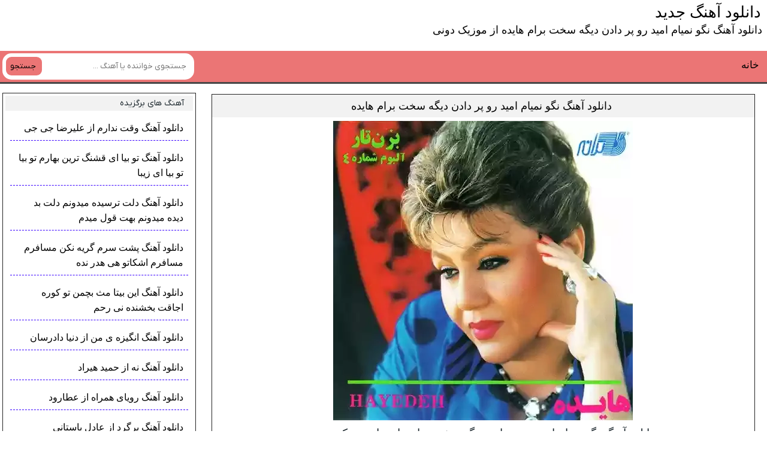

--- FILE ---
content_type: text/html; charset=UTF-8
request_url: https://music-doni.ir/33998/%D8%AF%D8%A7%D9%86%D9%84%D9%88%D8%AF-%D8%A2%D9%87%D9%86%DA%AF-%D9%86%DA%AF%D9%88-%D9%86%D9%85%DB%8C%D8%A7%D9%85-%D8%A7%D9%85%DB%8C%D8%AF-%D8%B1%D9%88-%D9%BE%D8%B1-%D8%AF%D8%A7%D8%AF%D9%86-%D8%AF%DB%8C/
body_size: 8000
content:
<!DOCTYPE html>
<html dir="rtl" lang="fa-IR">
<head>
<meta charset="UTF-8">
<meta name="viewport" content="width=device-width, initial-scale=1">
<title>دانلود آهنگ نگو نمیام امید رو پر دادن دیگه سخت برام هایده از موزیک دونی</title>
<meta name='robots' content='index, follow, max-image-preview:large, max-snippet:-1, max-video-preview:-1' />

	<!-- This site is optimized with the Yoast SEO plugin v26.6 - https://yoast.com/wordpress/plugins/seo/ -->
	<meta name="description" content="دانلود آهنگ نگو نمیام امید رو پر دادن دیگه سخت برام هایده با عالی ترین کیفیت از موزیک دونی آهنگ های ایرانی و خارجی Music Doni" />
	<link rel="canonical" href="https://music-doni.ir/33998/دانلود-آهنگ-نگو-نمیام-امید-رو-پر-دادن-دی/" />
	<meta property="og:locale" content="fa_IR" />
	<meta property="og:type" content="article" />
	<meta property="og:title" content="دانلود آهنگ نگو نمیام امید رو پر دادن دیگه سخت برام هایده از موزیک دونی" />
	<meta property="og:description" content="دانلود آهنگ نگو نمیام امید رو پر دادن دیگه سخت برام هایده با عالی ترین کیفیت از موزیک دونی آهنگ های ایرانی و خارجی Music Doni" />
	<meta property="og:url" content="https://music-doni.ir/33998/دانلود-آهنگ-نگو-نمیام-امید-رو-پر-دادن-دی/" />
	<meta property="og:site_name" content="دانلود آهنگ ایرانی و خارجی" />
	<meta property="article:published_time" content="2024-07-31T17:14:39+00:00" />
	<meta property="article:modified_time" content="2024-07-31T17:14:40+00:00" />
	<meta name="author" content="Gal1VeR" />
	<meta name="twitter:card" content="summary_large_image" />
	<meta name="twitter:label1" content="نوشته‌شده بدست" />
	<meta name="twitter:data1" content="Gal1VeR" />
	<meta name="twitter:label2" content="زمان تقریبی برای خواندن" />
	<meta name="twitter:data2" content="1 دقیقه" />
	<script type="application/ld+json" class="yoast-schema-graph">{"@context":"https://schema.org","@graph":[{"@type":"Article","@id":"https://music-doni.ir/33998/%d8%af%d8%a7%d9%86%d9%84%d9%88%d8%af-%d8%a2%d9%87%d9%86%da%af-%d9%86%da%af%d9%88-%d9%86%d9%85%db%8c%d8%a7%d9%85-%d8%a7%d9%85%db%8c%d8%af-%d8%b1%d9%88-%d9%be%d8%b1-%d8%af%d8%a7%d8%af%d9%86-%d8%af%db%8c/#article","isPartOf":{"@id":"https://music-doni.ir/33998/%d8%af%d8%a7%d9%86%d9%84%d9%88%d8%af-%d8%a2%d9%87%d9%86%da%af-%d9%86%da%af%d9%88-%d9%86%d9%85%db%8c%d8%a7%d9%85-%d8%a7%d9%85%db%8c%d8%af-%d8%b1%d9%88-%d9%be%d8%b1-%d8%af%d8%a7%d8%af%d9%86-%d8%af%db%8c/"},"author":{"name":"Gal1VeR","@id":"https://music-doni.ir/#/schema/person/c1b612a2563a435ad4cde3bd297b10d9"},"headline":"دانلود آهنگ نگو نمیام امید رو پر دادن دیگه سخت برام هایده","datePublished":"2024-07-31T17:14:39+00:00","dateModified":"2024-07-31T17:14:40+00:00","mainEntityOfPage":{"@id":"https://music-doni.ir/33998/%d8%af%d8%a7%d9%86%d9%84%d9%88%d8%af-%d8%a2%d9%87%d9%86%da%af-%d9%86%da%af%d9%88-%d9%86%d9%85%db%8c%d8%a7%d9%85-%d8%a7%d9%85%db%8c%d8%af-%d8%b1%d9%88-%d9%be%d8%b1-%d8%af%d8%a7%d8%af%d9%86-%d8%af%db%8c/"},"wordCount":5,"commentCount":0,"publisher":{"@id":"https://music-doni.ir/#/schema/person/c1b612a2563a435ad4cde3bd297b10d9"},"inLanguage":"fa-IR","potentialAction":[{"@type":"CommentAction","name":"Comment","target":["https://music-doni.ir/33998/%d8%af%d8%a7%d9%86%d9%84%d9%88%d8%af-%d8%a2%d9%87%d9%86%da%af-%d9%86%da%af%d9%88-%d9%86%d9%85%db%8c%d8%a7%d9%85-%d8%a7%d9%85%db%8c%d8%af-%d8%b1%d9%88-%d9%be%d8%b1-%d8%af%d8%a7%d8%af%d9%86-%d8%af%db%8c/#respond"]}]},{"@type":"WebPage","@id":"https://music-doni.ir/33998/%d8%af%d8%a7%d9%86%d9%84%d9%88%d8%af-%d8%a2%d9%87%d9%86%da%af-%d9%86%da%af%d9%88-%d9%86%d9%85%db%8c%d8%a7%d9%85-%d8%a7%d9%85%db%8c%d8%af-%d8%b1%d9%88-%d9%be%d8%b1-%d8%af%d8%a7%d8%af%d9%86-%d8%af%db%8c/","url":"https://music-doni.ir/33998/%d8%af%d8%a7%d9%86%d9%84%d9%88%d8%af-%d8%a2%d9%87%d9%86%da%af-%d9%86%da%af%d9%88-%d9%86%d9%85%db%8c%d8%a7%d9%85-%d8%a7%d9%85%db%8c%d8%af-%d8%b1%d9%88-%d9%be%d8%b1-%d8%af%d8%a7%d8%af%d9%86-%d8%af%db%8c/","name":"دانلود آهنگ نگو نمیام امید رو پر دادن دیگه سخت برام هایده از موزیک دونی","isPartOf":{"@id":"https://music-doni.ir/#website"},"datePublished":"2024-07-31T17:14:39+00:00","dateModified":"2024-07-31T17:14:40+00:00","description":"دانلود آهنگ نگو نمیام امید رو پر دادن دیگه سخت برام هایده با عالی ترین کیفیت از موزیک دونی آهنگ های ایرانی و خارجی Music Doni","breadcrumb":{"@id":"https://music-doni.ir/33998/%d8%af%d8%a7%d9%86%d9%84%d9%88%d8%af-%d8%a2%d9%87%d9%86%da%af-%d9%86%da%af%d9%88-%d9%86%d9%85%db%8c%d8%a7%d9%85-%d8%a7%d9%85%db%8c%d8%af-%d8%b1%d9%88-%d9%be%d8%b1-%d8%af%d8%a7%d8%af%d9%86-%d8%af%db%8c/#breadcrumb"},"inLanguage":"fa-IR","potentialAction":[{"@type":"ReadAction","target":["https://music-doni.ir/33998/%d8%af%d8%a7%d9%86%d9%84%d9%88%d8%af-%d8%a2%d9%87%d9%86%da%af-%d9%86%da%af%d9%88-%d9%86%d9%85%db%8c%d8%a7%d9%85-%d8%a7%d9%85%db%8c%d8%af-%d8%b1%d9%88-%d9%be%d8%b1-%d8%af%d8%a7%d8%af%d9%86-%d8%af%db%8c/"]}]},{"@type":"BreadcrumbList","@id":"https://music-doni.ir/33998/%d8%af%d8%a7%d9%86%d9%84%d9%88%d8%af-%d8%a2%d9%87%d9%86%da%af-%d9%86%da%af%d9%88-%d9%86%d9%85%db%8c%d8%a7%d9%85-%d8%a7%d9%85%db%8c%d8%af-%d8%b1%d9%88-%d9%be%d8%b1-%d8%af%d8%a7%d8%af%d9%86-%d8%af%db%8c/#breadcrumb","itemListElement":[{"@type":"ListItem","position":1,"name":"Home","item":"https://music-doni.ir/"},{"@type":"ListItem","position":2,"name":"دانلود آهنگ نگو نمیام امید رو پر دادن دیگه سخت برام هایده"}]},{"@type":"WebSite","@id":"https://music-doni.ir/#website","url":"https://music-doni.ir/","name":"دانلود آهنگ ایرانی و خارجی","description":"جدید ترین آهنگ های ایرانی و خارجی","publisher":{"@id":"https://music-doni.ir/#/schema/person/c1b612a2563a435ad4cde3bd297b10d9"},"potentialAction":[{"@type":"SearchAction","target":{"@type":"EntryPoint","urlTemplate":"https://music-doni.ir/?s={search_term_string}"},"query-input":{"@type":"PropertyValueSpecification","valueRequired":true,"valueName":"search_term_string"}}],"inLanguage":"fa-IR"},{"@type":["Person","Organization"],"@id":"https://music-doni.ir/#/schema/person/c1b612a2563a435ad4cde3bd297b10d9","name":"Gal1VeR","logo":{"@id":"https://music-doni.ir/#/schema/person/image/"},"url":"https://music-doni.ir/author/am1rabbas/"}]}</script>
	<!-- / Yoast SEO plugin. -->


<link rel="alternate" type="application/rss+xml" title="دانلود آهنگ ایرانی و خارجی &raquo; دانلود آهنگ نگو نمیام امید رو پر دادن دیگه سخت برام هایده خوراک دیدگاه‌ها" href="https://music-doni.ir/33998/%d8%af%d8%a7%d9%86%d9%84%d9%88%d8%af-%d8%a2%d9%87%d9%86%da%af-%d9%86%da%af%d9%88-%d9%86%d9%85%db%8c%d8%a7%d9%85-%d8%a7%d9%85%db%8c%d8%af-%d8%b1%d9%88-%d9%be%d8%b1-%d8%af%d8%a7%d8%af%d9%86-%d8%af%db%8c/feed/" />
<link rel="alternate" title="oEmbed (JSON)" type="application/json+oembed" href="https://music-doni.ir/wp-json/oembed/1.0/embed?url=https%3A%2F%2Fmusic-doni.ir%2F33998%2F%25d8%25af%25d8%25a7%25d9%2586%25d9%2584%25d9%2588%25d8%25af-%25d8%25a2%25d9%2587%25d9%2586%25da%25af-%25d9%2586%25da%25af%25d9%2588-%25d9%2586%25d9%2585%25db%258c%25d8%25a7%25d9%2585-%25d8%25a7%25d9%2585%25db%258c%25d8%25af-%25d8%25b1%25d9%2588-%25d9%25be%25d8%25b1-%25d8%25af%25d8%25a7%25d8%25af%25d9%2586-%25d8%25af%25db%258c%2F" />
<link rel="alternate" title="oEmbed (XML)" type="text/xml+oembed" href="https://music-doni.ir/wp-json/oembed/1.0/embed?url=https%3A%2F%2Fmusic-doni.ir%2F33998%2F%25d8%25af%25d8%25a7%25d9%2586%25d9%2584%25d9%2588%25d8%25af-%25d8%25a2%25d9%2587%25d9%2586%25da%25af-%25d9%2586%25da%25af%25d9%2588-%25d9%2586%25d9%2585%25db%258c%25d8%25a7%25d9%2585-%25d8%25a7%25d9%2585%25db%258c%25d8%25af-%25d8%25b1%25d9%2588-%25d9%25be%25d8%25b1-%25d8%25af%25d8%25a7%25d8%25af%25d9%2586-%25d8%25af%25db%258c%2F&#038;format=xml" />
<style id='wp-img-auto-sizes-contain-inline-css' type='text/css'>
img:is([sizes=auto i],[sizes^="auto," i]){contain-intrinsic-size:3000px 1500px}
/*# sourceURL=wp-img-auto-sizes-contain-inline-css */
</style>

<link rel='stylesheet' id='style-css' href='https://music-doni.ir/wp-content/themes/Musiceet1/style.css' type='text/css' media='all' />
<link rel="https://api.w.org/" href="https://music-doni.ir/wp-json/" /><link rel="alternate" title="JSON" type="application/json" href="https://music-doni.ir/wp-json/wp/v2/posts/33998" /><meta name="generator" content="WordPress 6.9" />
<link rel='shortlink' href='https://music-doni.ir/?p=33998' />
<link rel="icon" type="image/png" href=" https://music-doni.ir/wp-content/themes/Musiceet1/assets/favicon.png"><meta name="theme-color" content="#00b3df"><style>body{ /* رنگ بکگراند */--main--hue: #00b3df; /* رنگ اصلی ابی */--hover--hue: #e90f59; /* رنگ اصلی ابی */--note--hue:#dd3333; /* رنگ بگراند اطلاعیه */--notea--hue:#fff; /* رنگ لینک اطلاعیه */}@font-face{font-family:iranyekan;font-style:normal;font-weight:normal;src:url(https://music-doni.ir/wp-content/themes/Musiceet1/assets/fonts/iranyekan.woff) format("woff"),url(https://music-doni.ir/wp-content/themes/Musiceet1/assets/fonts/iranyekan.woff2) format("woff2");font-display:swap}body,input,button,textarea,h1,h2,h3,h4,h5,h6{font-family:iranyekan}body{background:var(--body--hue);font-size:14px;}input,button,textarea{14px}.width{max-width:1024px;}.the_content{text-align:center}</style>
<style id='wp-block-heading-inline-css' type='text/css'>
h1:where(.wp-block-heading).has-background,h2:where(.wp-block-heading).has-background,h3:where(.wp-block-heading).has-background,h4:where(.wp-block-heading).has-background,h5:where(.wp-block-heading).has-background,h6:where(.wp-block-heading).has-background{padding:1.25em 2.375em}h1.has-text-align-left[style*=writing-mode]:where([style*=vertical-lr]),h1.has-text-align-right[style*=writing-mode]:where([style*=vertical-rl]),h2.has-text-align-left[style*=writing-mode]:where([style*=vertical-lr]),h2.has-text-align-right[style*=writing-mode]:where([style*=vertical-rl]),h3.has-text-align-left[style*=writing-mode]:where([style*=vertical-lr]),h3.has-text-align-right[style*=writing-mode]:where([style*=vertical-rl]),h4.has-text-align-left[style*=writing-mode]:where([style*=vertical-lr]),h4.has-text-align-right[style*=writing-mode]:where([style*=vertical-rl]),h5.has-text-align-left[style*=writing-mode]:where([style*=vertical-lr]),h5.has-text-align-right[style*=writing-mode]:where([style*=vertical-rl]),h6.has-text-align-left[style*=writing-mode]:where([style*=vertical-lr]),h6.has-text-align-right[style*=writing-mode]:where([style*=vertical-rl]){rotate:180deg}
/*# sourceURL=https://music-doni.ir/wp-includes/blocks/heading/style.min.css */
</style>
<style id='wp-block-paragraph-inline-css' type='text/css'>
.is-small-text{font-size:.875em}.is-regular-text{font-size:1em}.is-large-text{font-size:2.25em}.is-larger-text{font-size:3em}.has-drop-cap:not(:focus):first-letter{float:right;font-size:8.4em;font-style:normal;font-weight:100;line-height:.68;margin:.05em 0 0 .1em;text-transform:uppercase}body.rtl .has-drop-cap:not(:focus):first-letter{float:none;margin-right:.1em}p.has-drop-cap.has-background{overflow:hidden}:root :where(p.has-background){padding:1.25em 2.375em}:where(p.has-text-color:not(.has-link-color)) a{color:inherit}p.has-text-align-left[style*="writing-mode:vertical-lr"],p.has-text-align-right[style*="writing-mode:vertical-rl"]{rotate:180deg}
/*# sourceURL=https://music-doni.ir/wp-includes/blocks/paragraph/style.min.css */
</style>
<style id='global-styles-inline-css' type='text/css'>
:root{--wp--preset--aspect-ratio--square: 1;--wp--preset--aspect-ratio--4-3: 4/3;--wp--preset--aspect-ratio--3-4: 3/4;--wp--preset--aspect-ratio--3-2: 3/2;--wp--preset--aspect-ratio--2-3: 2/3;--wp--preset--aspect-ratio--16-9: 16/9;--wp--preset--aspect-ratio--9-16: 9/16;--wp--preset--color--black: #000000;--wp--preset--color--cyan-bluish-gray: #abb8c3;--wp--preset--color--white: #ffffff;--wp--preset--color--pale-pink: #f78da7;--wp--preset--color--vivid-red: #cf2e2e;--wp--preset--color--luminous-vivid-orange: #ff6900;--wp--preset--color--luminous-vivid-amber: #fcb900;--wp--preset--color--light-green-cyan: #7bdcb5;--wp--preset--color--vivid-green-cyan: #00d084;--wp--preset--color--pale-cyan-blue: #8ed1fc;--wp--preset--color--vivid-cyan-blue: #0693e3;--wp--preset--color--vivid-purple: #9b51e0;--wp--preset--gradient--vivid-cyan-blue-to-vivid-purple: linear-gradient(135deg,rgb(6,147,227) 0%,rgb(155,81,224) 100%);--wp--preset--gradient--light-green-cyan-to-vivid-green-cyan: linear-gradient(135deg,rgb(122,220,180) 0%,rgb(0,208,130) 100%);--wp--preset--gradient--luminous-vivid-amber-to-luminous-vivid-orange: linear-gradient(135deg,rgb(252,185,0) 0%,rgb(255,105,0) 100%);--wp--preset--gradient--luminous-vivid-orange-to-vivid-red: linear-gradient(135deg,rgb(255,105,0) 0%,rgb(207,46,46) 100%);--wp--preset--gradient--very-light-gray-to-cyan-bluish-gray: linear-gradient(135deg,rgb(238,238,238) 0%,rgb(169,184,195) 100%);--wp--preset--gradient--cool-to-warm-spectrum: linear-gradient(135deg,rgb(74,234,220) 0%,rgb(151,120,209) 20%,rgb(207,42,186) 40%,rgb(238,44,130) 60%,rgb(251,105,98) 80%,rgb(254,248,76) 100%);--wp--preset--gradient--blush-light-purple: linear-gradient(135deg,rgb(255,206,236) 0%,rgb(152,150,240) 100%);--wp--preset--gradient--blush-bordeaux: linear-gradient(135deg,rgb(254,205,165) 0%,rgb(254,45,45) 50%,rgb(107,0,62) 100%);--wp--preset--gradient--luminous-dusk: linear-gradient(135deg,rgb(255,203,112) 0%,rgb(199,81,192) 50%,rgb(65,88,208) 100%);--wp--preset--gradient--pale-ocean: linear-gradient(135deg,rgb(255,245,203) 0%,rgb(182,227,212) 50%,rgb(51,167,181) 100%);--wp--preset--gradient--electric-grass: linear-gradient(135deg,rgb(202,248,128) 0%,rgb(113,206,126) 100%);--wp--preset--gradient--midnight: linear-gradient(135deg,rgb(2,3,129) 0%,rgb(40,116,252) 100%);--wp--preset--font-size--small: 13px;--wp--preset--font-size--medium: 20px;--wp--preset--font-size--large: 36px;--wp--preset--font-size--x-large: 42px;--wp--preset--spacing--20: 0.44rem;--wp--preset--spacing--30: 0.67rem;--wp--preset--spacing--40: 1rem;--wp--preset--spacing--50: 1.5rem;--wp--preset--spacing--60: 2.25rem;--wp--preset--spacing--70: 3.38rem;--wp--preset--spacing--80: 5.06rem;--wp--preset--shadow--natural: 6px 6px 9px rgba(0, 0, 0, 0.2);--wp--preset--shadow--deep: 12px 12px 50px rgba(0, 0, 0, 0.4);--wp--preset--shadow--sharp: 6px 6px 0px rgba(0, 0, 0, 0.2);--wp--preset--shadow--outlined: 6px 6px 0px -3px rgb(255, 255, 255), 6px 6px rgb(0, 0, 0);--wp--preset--shadow--crisp: 6px 6px 0px rgb(0, 0, 0);}:where(.is-layout-flex){gap: 0.5em;}:where(.is-layout-grid){gap: 0.5em;}body .is-layout-flex{display: flex;}.is-layout-flex{flex-wrap: wrap;align-items: center;}.is-layout-flex > :is(*, div){margin: 0;}body .is-layout-grid{display: grid;}.is-layout-grid > :is(*, div){margin: 0;}:where(.wp-block-columns.is-layout-flex){gap: 2em;}:where(.wp-block-columns.is-layout-grid){gap: 2em;}:where(.wp-block-post-template.is-layout-flex){gap: 1.25em;}:where(.wp-block-post-template.is-layout-grid){gap: 1.25em;}.has-black-color{color: var(--wp--preset--color--black) !important;}.has-cyan-bluish-gray-color{color: var(--wp--preset--color--cyan-bluish-gray) !important;}.has-white-color{color: var(--wp--preset--color--white) !important;}.has-pale-pink-color{color: var(--wp--preset--color--pale-pink) !important;}.has-vivid-red-color{color: var(--wp--preset--color--vivid-red) !important;}.has-luminous-vivid-orange-color{color: var(--wp--preset--color--luminous-vivid-orange) !important;}.has-luminous-vivid-amber-color{color: var(--wp--preset--color--luminous-vivid-amber) !important;}.has-light-green-cyan-color{color: var(--wp--preset--color--light-green-cyan) !important;}.has-vivid-green-cyan-color{color: var(--wp--preset--color--vivid-green-cyan) !important;}.has-pale-cyan-blue-color{color: var(--wp--preset--color--pale-cyan-blue) !important;}.has-vivid-cyan-blue-color{color: var(--wp--preset--color--vivid-cyan-blue) !important;}.has-vivid-purple-color{color: var(--wp--preset--color--vivid-purple) !important;}.has-black-background-color{background-color: var(--wp--preset--color--black) !important;}.has-cyan-bluish-gray-background-color{background-color: var(--wp--preset--color--cyan-bluish-gray) !important;}.has-white-background-color{background-color: var(--wp--preset--color--white) !important;}.has-pale-pink-background-color{background-color: var(--wp--preset--color--pale-pink) !important;}.has-vivid-red-background-color{background-color: var(--wp--preset--color--vivid-red) !important;}.has-luminous-vivid-orange-background-color{background-color: var(--wp--preset--color--luminous-vivid-orange) !important;}.has-luminous-vivid-amber-background-color{background-color: var(--wp--preset--color--luminous-vivid-amber) !important;}.has-light-green-cyan-background-color{background-color: var(--wp--preset--color--light-green-cyan) !important;}.has-vivid-green-cyan-background-color{background-color: var(--wp--preset--color--vivid-green-cyan) !important;}.has-pale-cyan-blue-background-color{background-color: var(--wp--preset--color--pale-cyan-blue) !important;}.has-vivid-cyan-blue-background-color{background-color: var(--wp--preset--color--vivid-cyan-blue) !important;}.has-vivid-purple-background-color{background-color: var(--wp--preset--color--vivid-purple) !important;}.has-black-border-color{border-color: var(--wp--preset--color--black) !important;}.has-cyan-bluish-gray-border-color{border-color: var(--wp--preset--color--cyan-bluish-gray) !important;}.has-white-border-color{border-color: var(--wp--preset--color--white) !important;}.has-pale-pink-border-color{border-color: var(--wp--preset--color--pale-pink) !important;}.has-vivid-red-border-color{border-color: var(--wp--preset--color--vivid-red) !important;}.has-luminous-vivid-orange-border-color{border-color: var(--wp--preset--color--luminous-vivid-orange) !important;}.has-luminous-vivid-amber-border-color{border-color: var(--wp--preset--color--luminous-vivid-amber) !important;}.has-light-green-cyan-border-color{border-color: var(--wp--preset--color--light-green-cyan) !important;}.has-vivid-green-cyan-border-color{border-color: var(--wp--preset--color--vivid-green-cyan) !important;}.has-pale-cyan-blue-border-color{border-color: var(--wp--preset--color--pale-cyan-blue) !important;}.has-vivid-cyan-blue-border-color{border-color: var(--wp--preset--color--vivid-cyan-blue) !important;}.has-vivid-purple-border-color{border-color: var(--wp--preset--color--vivid-purple) !important;}.has-vivid-cyan-blue-to-vivid-purple-gradient-background{background: var(--wp--preset--gradient--vivid-cyan-blue-to-vivid-purple) !important;}.has-light-green-cyan-to-vivid-green-cyan-gradient-background{background: var(--wp--preset--gradient--light-green-cyan-to-vivid-green-cyan) !important;}.has-luminous-vivid-amber-to-luminous-vivid-orange-gradient-background{background: var(--wp--preset--gradient--luminous-vivid-amber-to-luminous-vivid-orange) !important;}.has-luminous-vivid-orange-to-vivid-red-gradient-background{background: var(--wp--preset--gradient--luminous-vivid-orange-to-vivid-red) !important;}.has-very-light-gray-to-cyan-bluish-gray-gradient-background{background: var(--wp--preset--gradient--very-light-gray-to-cyan-bluish-gray) !important;}.has-cool-to-warm-spectrum-gradient-background{background: var(--wp--preset--gradient--cool-to-warm-spectrum) !important;}.has-blush-light-purple-gradient-background{background: var(--wp--preset--gradient--blush-light-purple) !important;}.has-blush-bordeaux-gradient-background{background: var(--wp--preset--gradient--blush-bordeaux) !important;}.has-luminous-dusk-gradient-background{background: var(--wp--preset--gradient--luminous-dusk) !important;}.has-pale-ocean-gradient-background{background: var(--wp--preset--gradient--pale-ocean) !important;}.has-electric-grass-gradient-background{background: var(--wp--preset--gradient--electric-grass) !important;}.has-midnight-gradient-background{background: var(--wp--preset--gradient--midnight) !important;}.has-small-font-size{font-size: var(--wp--preset--font-size--small) !important;}.has-medium-font-size{font-size: var(--wp--preset--font-size--medium) !important;}.has-large-font-size{font-size: var(--wp--preset--font-size--large) !important;}.has-x-large-font-size{font-size: var(--wp--preset--font-size--x-large) !important;}
/*# sourceURL=global-styles-inline-css */
</style>
</head>
<body>	

<div class="header1">
<strong>دانلود آهنگ جدید</strong>
<h3>دانلود آهنگ نگو نمیام امید رو پر دادن دیگه سخت برام هایده از موزیک دونی</h3>
</div><!-- header1 -->

<header class="header">

<div class="menu"> 
<a title="صفحه اصلی" href="https://music-doni.ir" >خانه</a>
</div><!-- menu -->

<form class="search" method="get" action="https://music-doni.ir">
<input name="s" value="" placeholder="جستجوی خواننده یا آهنگ ..." type="text" required="required" oninvalid="this.setCustomValidity('لطفا متنی برای جستجو انتخاب کنيد')" oninput="setCustomValidity('')">
<button>جستجو</button>
</form>
<div class="clearer"></div>
</header><div class="pagebody">
<div class="posts">
<div class="post-tit">
<h2><a title="دانلود آهنگ نگو نمیام امید رو پر دادن دیگه سخت برام هایده" rel="bookmark" href="https://music-doni.ir/33998/%d8%af%d8%a7%d9%86%d9%84%d9%88%d8%af-%d8%a2%d9%87%d9%86%da%af-%d9%86%da%af%d9%88-%d9%86%d9%85%db%8c%d8%a7%d9%85-%d8%a7%d9%85%db%8c%d8%af-%d8%b1%d9%88-%d9%be%d8%b1-%d8%af%d8%a7%d8%af%d9%86-%d8%af%db%8c/">دانلود آهنگ نگو نمیام امید رو پر دادن دیگه سخت برام هایده</a></h2>
</div><!-- post-tit -->
<div class="post-titr">
<div class="post-pic">
<img src="https://music-doni.ir/photos/2000/5/33998.webp" alt="دانلود آهنگ نگو نمیام امید رو پر دادن دیگه سخت برام هایده" fetchpriority="high" decoding="async" width="500" height="500" sizes="(max-width: 500px) 100vw, 500px" srcset="https://music-doni.ir/photos/2000/5/33998.webp 500w , https://music-doni.ir/photos/2000/5/33998-300.webp 300w " >
</div><!-- post-pic -->

<h1 class="wp-block-heading has-text-align-center" id="block-59843233-f2b5-4799-9163-5a618ecbce15">دانلود آهنگ نگو نمیام امید رو پر دادن دیگه سخت برام هایده از موزیک دونی</h1>



<p class="has-text-align-center" id="block-2fa831a0-4d9b-4397-a26d-8998b3d2298b">Hayedeh Nagoo Nemiam Music Download</p>
<div class="down-box">
<div class="si"><a title="دانلود آهنگ با کیفیت اصلی" href="https://xx.music-doni.ir/Archive/h/Hayedeh/Hayedeh%20-%20Bezan%20Tar/01%20Nagoo%20Nemiam.mp3">دانلود آهنگ با کیفیت اصلی</a></div>
</div><!-- down-box -->
<div class="down-box">
</div><!-- down-box -->
<div class="down-box">
</div><!-- down-box -->
<div class="pakh">
<p>پخش آنلاین آهنگ</p>
<div class="audio"><audio preload="none" src="https://xx.music-doni.ir/Archive/h/Hayedeh/Hayedeh%20-%20Bezan%20Tar/01%20Nagoo%20Nemiam.mp3" controls="controls">مرورگر شما از Player ساپورت نمی کند.</audio></div>
</div><!-- pakh -->
</div><!-- post-titr -->
<div class="clearer"></div>
<div class="kht"></div>
<div class="post-mtn-gh">
</div><!-- post-mtn-gh -->
<div class="clearer"></div>
<div class="information">
<div class="infoleft">
<a class="more" title="خانه" href="https://music-doni.ir">صفحه اول سایت</a>
</div><!-- infoleft -->
</div><!-- information -->
</div><!-- posts -->
<div class="comments" id="comments">
<div class="titles"><span>دیدگاه کاربران</span></div>
<div class="body"><div class="sbox commentsfrom" id="comment_form">
<header><span>دیدگاه خود را بگذارید</span></header>
<form action="https://music-doni.ir/wp-comments-post.php" method="post" id="commentform" name="commform" onsubmit="return validateForm()">
<div class="holder flex">
<input type="text" name="author" placeholder="نام" id="author" value="" required>
<input type="text" name="email" placeholder="ایمیل (اختیاری)" class="mail" id="email" value="" required>
</div>
<textarea id="comment" placeholder="پیام شما" name="comment" required></textarea>
<button type="submit">ثبت نظر</button>
<input type="hidden" name="comment_post_ID" value="33998" />
<input type="hidden" name="comment_parent" id="comment_parent" value="0">
</form></div>
<ul class="answer">
</ul></div><!-- body -->
</div><!-- comments -->
<div class="body-links">
<a href="https://music-doni.ir/33997/%d8%af%d8%a7%d9%86%d9%84%d9%88%d8%af-%d8%a2%d9%87%d9%86%da%af-%da%af%d9%84-%d9%87%d8%a7-%d8%ba%d8%b1%d9%82-%d8%a8%d9%87%d8%a7%d8%b1%d9%86-%da%a9%d8%a7%d8%b4-%d8%a8%d9%88%d8%af%db%8c-%d9%88-%d9%85/">دانلود آهنگ گل ها غرق بهارن کاش بودی و میدیدی هایده</a>
<a href="https://music-doni.ir/33996/%d8%af%d8%a7%d9%86%d9%84%d9%88%d8%af-%d8%a2%d9%87%d9%86%da%af-%d8%ad%d8%a7%d9%84%d8%a7-%da%a9%d9%87-%d8%a8%d8%ba%d8%b6-%d9%88-%da%a9%db%8c%d9%86%d9%87-%d9%be%d8%a7%d8%b4%d9%88-%da%a9%d9%86%d8%a7%d8%b1/">دانلود آهنگ حالا که بغض و کینه پاشو کنار کشیده هایده</a>
	
<a href="https://music-doni.ir/8388/%d8%af%d8%a7%d9%86%d9%84%d9%88%d8%af-%d8%a2%d9%87%d9%86%da%af-%d8%a2%db%8c-%d8%a7%d9%88%d8%ba%d9%84%d8%a7%d9%86-%d8%a7%d8%b2-%d8%ac%d8%b9%d9%81%d8%b1/">دانلود آهنگ آی اوغلان از جعفر</a>
<a href="https://music-doni.ir/5569/%d8%af%d8%a7%d9%86%d9%84%d9%88%d8%af-%d8%a2%d9%87%d9%86%da%af-%d8%a8%db%8c-%d8%aa%d9%81%d8%a7%d9%88%d8%aa-%d8%a7%d8%b2-%d8%a8%d9%87%d8%b2%d8%a7%d8%af-%d9%be%da%a9%d8%b3/">دانلود آهنگ بی تفاوت از بهزاد پکس</a>
</div><!-- body-links -->
</div><!-- pagebody -->
<div class="side_left">
<div class="side popularity">
<div class="title">
آهنگ های برگزیده
</div><!-- title -->
<div class="body">
<p><a title="دانلود آهنگ وقت ندارم از علیرضا جی جی" href="https://music-doni.ir/51108/%D8%AF%D8%A7%D9%86%D9%84%D9%88%D8%AF-%D8%A2%D9%87%D9%86%DA%AF-%D9%88%D9%82%D8%AA-%D9%86%D8%AF%D8%A7%D8%B1%D9%85-%D8%A7%D8%B2-%D8%B9%D9%84%DB%8C%D8%B1%D8%B6%D8%A7-%D8%AC%DB%8C/">دانلود آهنگ وقت ندارم از علیرضا جی جی</a></p>
<p><a title="دانلود آهنگ تو بیا ای قشنگ ترین بهارم تو بیا تو بیا ای زیبا" href="https://music-doni.ir/51105/%D8%AF%D8%A7%D9%86%D9%84%D9%88%D8%AF-%D8%A2%D9%87%D9%86%DA%AF-%D8%AA%D9%88-%D8%A8%DB%8C%D8%A7-%D8%A7%DB%8C-%D9%82%D8%B4%D9%86%DA%AF-%D8%AA%D8%B1%DB%8C%D9%86-%D8%A8%D9%87%D8%A7%D8%B1%D9%85/">دانلود آهنگ تو بیا ای قشنگ ترین بهارم تو بیا تو بیا ای زیبا</a></p>
<p><a title="دانلود آهنگ دلت ترسیده میدونم دلت بد دیده میدونم بهت قول میدم" href="https://music-doni.ir/51106/%D8%AF%D8%A7%D9%86%D9%84%D9%88%D8%AF-%D8%A2%D9%87%D9%86%DA%AF-%D8%AF%D9%84%D8%AA-%D8%AA%D8%B1%D8%B3%DB%8C%D8%AF%D9%87-%D9%85%DB%8C%D8%AF%D9%88%D9%86%D9%85-%D8%AF%D9%84%D8%AA-%D8%A8%D8%AF/">دانلود آهنگ دلت ترسیده میدونم دلت بد دیده میدونم بهت قول میدم</a></p>
<p><a title="دانلود آهنگ پشت سرم گریه نکن مسافرم مسافرم اشکاتو هی هدر نده" href="https://music-doni.ir/51103/%D8%AF%D8%A7%D9%86%D9%84%D9%88%D8%AF-%D8%A2%D9%87%D9%86%DA%AF-%D9%BE%D8%B4%D8%AA-%D8%B3%D8%B1%D9%85-%DA%AF%D8%B1%DB%8C%D9%87-%D9%86%DA%A9%D9%86-%D9%85%D8%B3%D8%A7%D9%81%D8%B1%D9%85/">دانلود آهنگ پشت سرم گریه نکن مسافرم مسافرم اشکاتو هی هدر نده</a></p>
<p><a title="دانلود آهنگ این بیتا مث بچمن تو کوره اجاقت بخشنده نی رحم" href="https://music-doni.ir/51102/%D8%AF%D8%A7%D9%86%D9%84%D9%88%D8%AF-%D8%A2%D9%87%D9%86%DA%AF-%D8%A7%DB%8C%D9%86-%D8%A8%DB%8C%D8%AA%D8%A7-%D9%85%D8%AB-%D8%A8%DA%86%D9%85%D9%86-%D8%AA%D9%88-%DA%A9%D9%88%D8%B1%D9%87/">دانلود آهنگ این بیتا مث بچمن تو کوره اجاقت بخشنده نی رحم</a></p>
<p><a title="دانلود آهنگ انگیزه ی من از دنیا دادرسان" href="https://music-doni.ir/51100/%D8%AF%D8%A7%D9%86%D9%84%D9%88%D8%AF-%D8%A2%D9%87%D9%86%DA%AF-%D8%A7%D9%86%DA%AF%DB%8C%D8%B2%D9%87-%DB%8C-%D9%85%D9%86-%D8%A7%D8%B2-%D8%AF%D9%86%DB%8C%D8%A7/">دانلود آهنگ انگیزه ی من از دنیا دادرسان</a></p>
<p><a title="دانلود آهنگ نه از حمید هیراد" href="https://music-doni.ir/51099/%D8%AF%D8%A7%D9%86%D9%84%D9%88%D8%AF-%D8%A2%D9%87%D9%86%DA%AF-%D9%86%D9%87-%D8%A7%D8%B2-%D8%AD%D9%85%DB%8C%D8%AF/">دانلود آهنگ نه از حمید هیراد</a></p>
<p><a title="دانلود آهنگ رویای همراه از عطارود" href="https://music-doni.ir/51091/%d8%af%d8%a7%d9%86%d9%84%d9%88%d8%af-%d8%a2%d9%87%d9%86%da%af-%d8%b1%d9%88%db%8c%d8%a7%db%8c-%d9%87%d9%85%d8%b1%d8%a7%d9%87-%d8%a7%d8%b2-%d8%b9%d8%b7%d8%a7%d8%b1%d9%88%d8%af/">دانلود آهنگ رویای همراه از عطارود</a></p>
<p><a title="دانلود آهنگ برگرد از عادل باستانی" href="https://music-doni.ir/51089/%d8%af%d8%a7%d9%86%d9%84%d9%88%d8%af-%d8%a2%d9%87%d9%86%da%af-%d8%a8%d8%b1%da%af%d8%b1%d8%af-%d8%a7%d8%b2-%d8%b9%d8%a7%d8%af%d9%84-%d8%a8%d8%a7%d8%b3%d8%aa%d8%a7%d9%86%db%8c/">دانلود آهنگ برگرد از عادل باستانی</a></p>
<p><a title="دانلود آهنگ باشیمین تاجی از سالار موسوی" href="https://music-doni.ir/51087/%d8%af%d8%a7%d9%86%d9%84%d9%88%d8%af-%d8%a2%d9%87%d9%86%da%af-%d8%a8%d8%a7%d8%b4%db%8c%d9%85%db%8c%d9%86-%d8%aa%d8%a7%d8%ac%db%8c-%d8%a7%d8%b2-%d8%b3%d8%a7%d9%84%d8%a7%d8%b1-%d9%85%d9%88%d8%b3%d9%88/">دانلود آهنگ باشیمین تاجی از سالار موسوی</a></p>
<p><a title="دانلود آهنگ دلم جز مهر مه رویان طریقی برنمیگیرد ز هر در میدهم" href="https://music-doni.ir/51086/%D8%AF%D8%A7%D9%86%D9%84%D9%88%D8%AF-%D8%A2%D9%87%D9%86%DA%AF-%D8%AF%D9%84%D9%85-%D8%AC%D8%B2-%D9%85%D9%87%D8%B1-%D9%85%D9%87-%D8%B1%D9%88%DB%8C%D8%A7%D9%86-%D8%B7%D8%B1%DB%8C%D9%82%DB%8C/">دانلود آهنگ دلم جز مهر مه رویان طریقی برنمیگیرد ز هر در میدهم</a></p>
<p><a title="دانلود آهنگ تو رفتی بیخبر اما هنوز عطر تو و بوی تو در این خانه" href="https://music-doni.ir/51085/%D8%AF%D8%A7%D9%86%D9%84%D9%88%D8%AF-%D8%A2%D9%87%D9%86%DA%AF-%D8%AA%D9%88-%D8%B1%D9%81%D8%AA%DB%8C-%D8%A8%DB%8C%D8%AE%D8%A8%D8%B1-%D8%A7%D9%85%D8%A7-%D9%87%D9%86%D9%88%D8%B2-%D8%B9%D8%B7%D8%B1/">دانلود آهنگ تو رفتی بیخبر اما هنوز عطر تو و بوی تو در این خانه</a></p>
<p><a title="دانلود آهنگ رضا صادقی  به نام خونه" href="https://music-doni.ir/51084/%D8%AF%D8%A7%D9%86%D9%84%D9%88%D8%AF-%D8%A2%D9%87%D9%86%DA%AF-%D8%B1%D8%B6%D8%A7-%D8%B5%D8%A7%D8%AF%D9%82%DB%8C--%D8%A8%D9%87-%D9%86%D8%A7%D9%85/">دانلود آهنگ رضا صادقی  به نام خونه</a></p>
<p><a title="دانلود آهنگ نمیشه نمیشه بهم میگن بی بخاری نمیخوان تهم و جیدال" href="https://music-doni.ir/51082/%d8%af%d8%a7%d9%86%d9%84%d9%88%d8%af-%d8%a2%d9%87%d9%86%da%af-%d9%86%d9%85%db%8c%d8%b4%d9%87-%d8%8c-%d9%86%d9%85%db%8c%d8%b4%d9%87-%d8%8c-%d9%86%d9%85%db%8c%d8%b4%d9%87-%d8%a8%d9%87%d9%85/">دانلود آهنگ نمیشه نمیشه بهم میگن بی بخاری نمیخوان تهم و جیدال</a></p>
<p><a title="دانلود آهنگ شبم سیاه روزم سیاهه تموم عمر من تباه اگه یه روز" href="https://music-doni.ir/51081/%D8%AF%D8%A7%D9%86%D9%84%D9%88%D8%AF-%D8%A2%D9%87%D9%86%DA%AF-%D8%B4%D8%A8%D9%85-%D8%B3%DB%8C%D8%A7%D9%87-%D8%B1%D9%88%D8%B2%D9%85-%D8%B3%DB%8C%D8%A7%D9%87%D9%87-%D8%AA%D9%85%D9%88%D9%85/">دانلود آهنگ شبم سیاه روزم سیاهه تموم عمر من تباه اگه یه روز</a></p>
<p><a title="دانلود آهنگ خبر خبر از گرشا رضایی" href="https://music-doni.ir/51079/%D8%AF%D8%A7%D9%86%D9%84%D9%88%D8%AF-%D8%A2%D9%87%D9%86%DA%AF-%D8%AE%D8%A8%D8%B1-%D8%AE%D8%A8%D8%B1-%D8%A7%D8%B2-%DA%AF%D8%B1%D8%B4%D8%A7/">دانلود آهنگ خبر خبر از گرشا رضایی</a></p>
<p><a title="دانلود آهنگ قایق کاغذی از سینا درخشنده" href="https://music-doni.ir/51078/%D8%AF%D8%A7%D9%86%D9%84%D9%88%D8%AF-%D8%A2%D9%87%D9%86%DA%AF-%D9%82%D8%A7%DB%8C%D9%82-%DA%A9%D8%A7%D8%BA%D8%B0%DB%8C-%D8%A7%D8%B2-%D8%B3%DB%8C%D9%86%D8%A7/">دانلود آهنگ قایق کاغذی از سینا درخشنده</a></p>
<p><a title="دانلود آهنگ  من مردم مگه از محسن ابراهیم زاده" href="https://music-doni.ir/51076/%D8%AF%D8%A7%D9%86%D9%84%D9%88%D8%AF-%D8%A2%D9%87%D9%86%DA%AF--%D9%85%D9%86-%D9%85%D8%B1%D8%AF%D9%85-%D9%85%DA%AF%D9%87-%D8%A7%D8%B2-%D9%85%D8%AD%D8%B3%D9%86/">دانلود آهنگ  من مردم مگه از محسن ابراهیم زاده</a></p>
<p><a title="دانلود آهنگ یاغیشلی شهر از سالار موسوی" href="https://music-doni.ir/51073/%d8%af%d8%a7%d9%86%d9%84%d9%88%d8%af-%d8%a2%d9%87%d9%86%da%af-%db%8c%d8%a7%d8%ba%db%8c%d8%b4%d9%84%db%8c-%d8%b4%d9%87%d8%b1-%d8%a7%d8%b2-%d8%b3%d8%a7%d9%84%d8%a7%d8%b1-%d9%85%d9%88%d8%b3%d9%88%db%8c/">دانلود آهنگ یاغیشلی شهر از سالار موسوی</a></p>
<p><a title="دانلود آهنگ منو یادت نمیره از رضا آرمند" href="https://music-doni.ir/51071/%d8%af%d8%a7%d9%86%d9%84%d9%88%d8%af-%d8%a2%d9%87%d9%86%da%af-%d9%85%d9%86%d9%88-%db%8c%d8%a7%d8%af%d8%aa-%d9%86%d9%85%db%8c%d8%b1%d9%87-%d8%a7%d8%b2-%d8%b1%d8%b6%d8%a7-%d8%a2%d8%b1%d9%85%d9%86%d8%af/">دانلود آهنگ منو یادت نمیره از رضا آرمند</a></p>
<p><a title="دانلود آهنگ خوشگلم از محمود نجفی" href="https://music-doni.ir/51069/%d8%af%d8%a7%d9%86%d9%84%d9%88%d8%af-%d8%a2%d9%87%d9%86%da%af-%d8%ae%d9%88%d8%b4%da%af%d9%84%d9%85-%d8%a7%d8%b2-%d9%85%d8%ad%d9%85%d9%88%d8%af-%d9%86%d8%ac%d9%81%db%8c/">دانلود آهنگ خوشگلم از محمود نجفی</a></p>
<p><a title="دانلود آهنگ ستاره از حمید صالحیان" href="https://music-doni.ir/51064/%d8%af%d8%a7%d9%86%d9%84%d9%88%d8%af-%d8%a2%d9%87%d9%86%da%af-%d8%b3%d8%aa%d8%a7%d8%b1%d9%87-%d8%a7%d8%b2-%d8%ad%d9%85%db%8c%d8%af-%d8%b5%d8%a7%d9%84%d8%ad%db%8c%d8%a7%d9%86/">دانلود آهنگ ستاره از حمید صالحیان</a></p>
<p><a title="دانلود آهنگ خدارو داریم از ایوان بند" href="https://music-doni.ir/51062/%d8%af%d8%a7%d9%86%d9%84%d9%88%d8%af-%d8%a2%d9%87%d9%86%da%af-%d8%ae%d8%af%d8%a7%d8%b1%d9%88-%d8%af%d8%a7%d8%b1%db%8c%d9%85-%d8%a7%d8%b2-%d8%a7%db%8c%d9%88%d8%a7%d9%86-%d8%a8%d9%86%d8%af/">دانلود آهنگ خدارو داریم از ایوان بند</a></p>
<p><a title="دانلود آهنگ تو که خوابی، تو که بیدار تو که مستی، تو که هوشیار" href="https://music-doni.ir/51061/%D8%AF%D8%A7%D9%86%D9%84%D9%88%D8%AF-%D8%A2%D9%87%D9%86%DA%AF-%D8%AA%D9%88-%DA%A9%D9%87-%D8%AE%D9%88%D8%A7%D8%A8%DB%8C%D8%8C-%D8%AA%D9%88-%DA%A9%D9%87-%D8%A8%DB%8C%D8%AF%D8%A7%D8%B1-%D8%AA%D9%88/">دانلود آهنگ تو که خوابی، تو که بیدار تو که مستی، تو که هوشیار</a></p>
<p><a title="دانلود آهنگ پایا به نام Distorted Kidz" href="https://music-doni.ir/51060/%D8%AF%D8%A7%D9%86%D9%84%D9%88%D8%AF-%D8%A2%D9%87%D9%86%DA%AF-%D9%BE%D8%A7%DB%8C%D8%A7-%D8%A8%D9%87-%D9%86%D8%A7%D9%85-Distorted/">دانلود آهنگ پایا به نام Distorted Kidz</a></p>
<p><a title="دانلود آهنگ ا دریم از دج میلاد" href="https://music-doni.ir/51058/%D8%AF%D8%A7%D9%86%D9%84%D9%88%D8%AF-%D8%A2%D9%87%D9%86%DA%AF-%D8%A7-%D8%AF%D8%B1%DB%8C%D9%85-%D8%A7%D8%B2-%D8%AF%D8%AC/">دانلود آهنگ ا دریم از دج میلاد</a></p>
<p><a title="دانلود آهنگ بیمار از مینو تیموری" href="https://music-doni.ir/51057/%D8%AF%D8%A7%D9%86%D9%84%D9%88%D8%AF-%D8%A2%D9%87%D9%86%DA%AF-%D8%A8%DB%8C%D9%85%D8%A7%D8%B1-%D8%A7%D8%B2-%D9%85%DB%8C%D9%86%D9%88/">دانلود آهنگ بیمار از مینو تیموری</a></p>
<p><a title="دانلود آهنگ خط فاصله از شهریار سیقلنی" href="https://music-doni.ir/51056/%D8%AF%D8%A7%D9%86%D9%84%D9%88%D8%AF-%D8%A2%D9%87%D9%86%DA%AF-%D8%AE%D8%B7-%D9%81%D8%A7%D8%B5%D9%84%D9%87-%D8%A7%D8%B2-%D8%B4%D9%87%D8%B1%DB%8C%D8%A7%D8%B1/">دانلود آهنگ خط فاصله از شهریار سیقلنی</a></p>
<p><a title="دانلود آهنگ حواشی از رادمان" href="https://music-doni.ir/51054/%d8%af%d8%a7%d9%86%d9%84%d9%88%d8%af-%d8%a2%d9%87%d9%86%da%af-%d8%ad%d9%88%d8%a7%d8%b4%db%8c-%d8%a7%d8%b2-%d8%b1%d8%a7%d8%af%d9%85%d8%a7%d9%86/">دانلود آهنگ حواشی از رادمان</a></p>
<p><a title="دانلود آهنگ بودن تو از کیوان کیا" href="https://music-doni.ir/51052/%d8%af%d8%a7%d9%86%d9%84%d9%88%d8%af-%d8%a2%d9%87%d9%86%da%af-%d8%a8%d9%88%d8%af%d9%86-%d8%aa%d9%88-%d8%a7%d8%b2-%da%a9%db%8c%d9%88%d8%a7%d9%86-%da%a9%db%8c%d8%a7/">دانلود آهنگ بودن تو از کیوان کیا</a></p>
</div><!-- body -->
</div><!-- side popularity --> 
</div><!-- side_left --><div class="clearer"></div>
<footer class="footer">
<div class="copyright">
<p>همه حقوق مادی ، معنوی ، آهنگ ها و پوسته برای سایت کافه موزیک محفوظ می باشد.</p>
</div>
</footer>

<script type="speculationrules">
{"prefetch":[{"source":"document","where":{"and":[{"href_matches":"/*"},{"not":{"href_matches":["/wp-*.php","/wp-admin/*","/wp-content/uploads/*","/wp-content/*","/wp-content/plugins/*","/wp-content/themes/Musiceet1/*","/*\\?(.+)"]}},{"not":{"selector_matches":"a[rel~=\"nofollow\"]"}},{"not":{"selector_matches":".no-prefetch, .no-prefetch a"}}]},"eagerness":"conservative"}]}
</script>
</body>
</html>

<!--https://vebeet.com-->

<!-- Page cached by LiteSpeed Cache 7.7 on 2026-01-17 23:47:20 -->

--- FILE ---
content_type: text/css
request_url: https://music-doni.ir/wp-content/themes/Musiceet1/style.css
body_size: 2654
content:
/*
Theme Name: galiver
Theme URI: https://cafehmusic.ir
Description: Theme Music Free
Author: galiver
Author URI: https://cafehmusic1.ir
Version: 1.0.0
*/
*{box-sizing:border-box;padding:0;margin:0;border:0;outline:0}
body{direction:rtl;color:#1b262c;overflow-x:hidden;cursor:default;}
input,button,textarea{background:none}
h1,h2,h3,h4,h5,h6{font-weight:normal}
a{text-decoration:none;color:#1b262c;transition:all 300ms ease-out}
a:hover{text-decoration:none;color:var(--hover--hue)}
img{border:0;max-width:100%;height:auto}
ul,li{border:0;padding:0;margin:0;list-style:none}
button,label{cursor:pointer}
strong,b{font-weight:normal}
.clearer{clear:both; line-height:0 ; padding:0 ; margin:0 }
.flex{display:flex;flex-wrap:wrap;align-items:center}
.kht{width:100%;border-bottom:1px solid #C0C0C0;margin-bottom:20px;}

.header{background:#eb7575;padding:4px;border-bottom:3px solid #484747;}
.menu{float:right;}
.menu a{font:17px Yekan,tahoma;padding:5px 9px;color:#000;margin-left:2px;line-height:40px;}
.menu a:hover{background:#fff;color:#000;}
.search{background:#fff;width:320px;;border-radius:15px;overflow:hidden;float:left;}
.search input{padding:1em;width:calc(100% - 70px);}
.search button{background:#eb7575;color:#000;padding:7px 10px;border-radius:9px;top:6px;width:60px;}

.search1{background:#fff;width:95%;;border-radius:15px;overflow:hidden;border:1px solid #484747;margin:5px;}
.search1 input{padding:1em;width:calc(100% - 70px);}
.search1 button{background:#eb7575;color:#000;padding:7px 10px;border-radius:9px;top:6px;width:60px;}

.pagebody{float:right;width:74%;margin-top:15px;padding:0px 20px;}

.posts-tit-tt h2 {white-space:nowrap;overflow:hidden;text-overflow:ellipsis;}
.posts-tit-tt h2 a {font:15px Yekan,tahoma;color:#000;line-height:25px;}

.posts {border:1px solid #232323;margin-bottom:20px;margin-top:2px;text-align:center;}
.posts p , .posts h1 , .posts h2{line-height:40px;}
.posts-pic{padding:1px;}
.posts-pic img {max-height:100%;height: auto;}
.posts-bod{padding:1px;}
.posts-bod p{line-height:40px;}
.posts-tit {height:38px;background:#F2F2F2;padding-right:5px;}
.posts-tit h2 {white-space:nowrap;overflow:hidden;text-overflow:ellipsis;}
.posts-tit h2 a {font:18px Yekan,tahoma;color:#000;line-height:35px;}
.posts-inf{margin:10px 5px;}
.posts-inf span{overflow:hidden;font:15px Yekan,tahoma;}
.posts-ttr{line-height:40px;}
.posts-more{text-align:left;background:#DBFFFE;padding:8px;line-height:40px;margin-top:10px;}
.posts-more a{font:18px Yekan,tahoma;color:#FFF;padding:7px 17px;margin-left:10px;background:#2d18c4;}
.posts-more a:hover{background:#e87474;}

.hedlist{padding:10px;border:1px solid #000;width:100%;}
.hedlist-ttl{background:#eee;width:100%;font-size:17px;padding:8px 3px;}
.hedlist .hedlist-titl{width:calc(50% - 5px);padding:8px 0px;display:inline-block;overflow:hidden;text-overflow:ellipsis;white-space:nowrap;}
.hedlist .hedlist-titl h3{position: relative;font-size:16px;}
.hedlist .hedlist-titl a{padding-right:12px;}
.hedlist .hedlist-titl a:before {content:""; border: 2px solid #7f7f7f;width:5px;height:5px;position:absolute;right:0px;bottom:6px;border-radius:50%;}

.post-tit {height:38px;background:#F2F2F2;padding-right:5px;}
.post-tit h2 {white-space:nowrap;overflow:hidden;text-overflow:ellipsis;}
.post-tit h2 a {font:18px Yekan,tahoma;color:#000;line-height:35px;}
.post-pic{padding:3px;text-align:center;}
.post-pic img {max-width:100%; height: auto;}
.post-titr{padding:3px;font:16px Yekan,tahoma}
.post-titr h1{font:19px Yekan,tahoma;line-height:30px;}
.post-titr h2{font:17px Yekan,tahoma;line-height:30px;}
.post-titr p{font:15px Yekan,tahoma;line-height:30px;}
.post-titr p strong{font:17px Yekan,tahoma;line-height:30px;}
.post-titr span{font:20px Yekan,tahoma;line-height:30px;}

.Vije-list{margin:10px 0px;}
.Vije-list-title{background:#eee;width:100%;}
.Vije-list-title span{font-size:17px;line-height:35px;}
.Vije-list-scroll{display:flex;overflow-x:scroll;scrollbar-color:#848484 #ececec;scrollbar-width:thin ;}
.music-box{display:flex;flex-direction:column;margin:10px;position:relative;}
.music-box img{width:170px;max-width:170px;height:170px;border:1px solid #5E5D5D;border-radius:7px;margin-bottom:4px; }
.music-box p{font-size:13px;line-height:20px;}

.bests{margin-top:35px;border-top:2px solid #000;}
.bests:nth-child(odd) {background-color:#e1e1e1;}
.bests:nth-child(even) {background-color:#eee;}
.titl-bests{padding:8px;}
.titl-bests a{color:#000;font-size:17px;cursor:pointer;}
.titl-bests span{color:#000;font-size:16px;}
.bests .down-box,.bests .pakh{margin-top:5px;}
.bests-tt{font:18px Yekan,tahoma;padding:10px;text-align:center;color:#000;}


.titl-bests-golchin{margin-top:20px;border-top:4px solid #646464;padding-top:10px;padding-bottom:10px}
.titl-bests-golchin{font-size:18px;}

.gholchin-list{margin-top:15px;text-align:center;}
.gholchin-list a{font:18px Yekan,tahoma;background:#ffd8d8;width:100%;padding:8px 0px;display:inline-block;color:#000;position:relative;margin-top:1px;}

.down-box{margin-top:15px;text-align:center;}
.down-box a,.down-box samp{font:16px Yekan,tahoma;background:#4DFFED;width:100%;padding:8px 0px;display:inline-block;color:#000;position:relative;margin-top:1px;}
.down-box a:hover{color:#FF0000;background:#7FFC49;}
.pakh{background:#F0F0F0;margin-top:15px;}
.pakh p{padding:5px;font-size:14px;margin:3px;}
.audio audio{width:100%;}

.post-mtn{margin-top:10px;padding:0px 3px;text-align:center;}
.post-mtn h3{padding:7px 0px;font:19px Yekan,tahoma;}
.post-mtn p{padding:7px 0px;font:16px Yekan,tahoma;line-height:25px;}
.post-mtn-gh{margin-top:10px;padding:0px 3px;text-align:center;}
.post-mtn-gh h3{padding:7px 0px;font:19px Yekan,tahoma;}
.post-mtn-gh p{padding:7px 0px;font:16px Yekan,tahoma;line-height:25px;}

.post-lis{padding:3px;margin-top:10px;text-align:center;}
.post-lis .title{padding:7px 0px;background:#FFD1FE;font:14px Yekan,tahoma;}
.post-lisa{background:#f0efef;border-bottom:1px dashed #3800ff;padding:2px;}
.post-lisa:hover{background:#686868;}
.post-lisa a{color:#0b0091;line-height:30px;}
.post-lisa a:hover{color:#fff;}

.information{background:#DBFFFE;margin:5px 0px 10px 0px;height:60px;}
.information .more{height:39px; line-height:36px; margin-top:11px; padding:10px 30px 10px 30px;  float:left; background:#2d18c4;font:16px Yekan,tahoma;color:#FFF;}
.information .more:hover{background:#e87474}

.mpagenavi{flex-direction:row-reverse;justify-content:center}
.mpagenavi a,.mpagenavi span{height:40px;width:40px;display:flex;justify-content:center;align-items:center;margin:5px;border-radius:4px;background:#fff;border:1px solid #999898;}
.mpagenavi a:hover,.mpagenavi .current{color:#f90000;}

.side_left{float:left;width:calc(26% - 10px);border:1px solid #232323;padding:4px;margin:15px 4px;}
.side_left .title {height:25px;background:#F2F2F2;padding-right:15px;padding-top:3px;}
.side_left .body p{border-bottom:1px dashed #3800ff;font:16px Yekan,tahoma;padding:8px;margin:8px;line-height:25px;}
.side_left .body p a{color:#000;}
.side_left .body p a:hover{color:#4f4ae6;}

.tags{border:1px solid #232323;padding:7px;}
.tags .titles{background:#F2F2F2;font:18px Yekan,tahoma;line-height:30px;padding-right:5px;}
.tags .body{line-height:40px;}
.tags .body a {padding:10px 5px; color:#000;font:16px Yekan,tahoma;}

.comments .titles{padding:10px;margin:12px;background:#e8e8e8;}
.comments .titles span{font:20px Yekan,tahoma;}
.comment-author b{font:18px Yekan,tahoma;}
.comment-author span{font:15px Yekan,tahoma;color:#e11717;}
.comment-metadata a{text-decoration:none;font:14px Yekan,tahoma;color:#4244f7;padding:5px;}
.comment-content p{font:17px Yekan,tahoma;line-height:30px;}
.title-comments , .comment-reply-title{font:20px Yekan,tahoma;}

.footer{background:#1b262c;padding-top:5px;margin-top:5px;height:200px;}
.copyright{background:#323c42;text-align:center;color:#fff;margin-top:5px;font-size:15px}

.notfound{color:#777}
.notfound img{margin:1em auto;display:block}
.notfound form{position:relative;width:95%;margin:1em auto}
.notfound input{background:#f2f2f2;height:42px;width:100%;border-radius:10px;padding:0 1em}
.notfound button{position:absolute;height:32px;color:#fff;left:5px;top:5px;border-radius:10px;padding:0 1em}


.commentsfrom form{padding:0.7em;}
.sbox.commentsfrom header::before{background-position:-162px -16px}
.commentsfrom .holder{justify-content:space-between;margin-bottom:1em}
.commentsfrom input,.commentsfrom textarea{background:#f2f2f2;padding:7px 10px;border-radius:8px}
.commentsfrom input{width:49%}
.commentsfrom textarea{width:100%;resize:none}
.commentsfrom button{padding:7px 15px;border-radius:8px;color:#000;font-size:15px;margin-top:.5em;background:#bbb;}
.answer li{background:#fff;box-shadow:0 5px 10px RGBA(0,0,0,0.1);margin-bottom:1em;padding:.5em;border-radius:5px;background:#fff;box-shadow:0 5px 10px RGBA(0,0,0,0.1);margin-bottom:1em;padding:.5em;border-radius:5px}
.answer .chdr{background:#bbb;justify-content:space-between;padding:.5em;border-radius:5px}
.answer .chdr strong{color:#000;display:flex;align-items:center}
.answer .chdr strong b{color:#fff;font-weight:400;padding:0 5px;border-radius:5px;margin:0 5px;font-size:12px}
.answer .chdr span{color:#000;font-size:12px}
.answer li p{padding:1em .5em .5em;color:#000;}
.answer ul{margin-right:1em}


.header1 {background:#FFFFFF;height:85px;padding:5px;}
.header1 strong {color:#000; font:26px Yekan,tahoma;padding:5px;}
.header1 h3 {color:#000; font:18px Yekan,tahoma;padding:3px;white-space:nowrap;overflow:hidden;text-overflow:ellipsis;}

.body-links{border:1px solid #232323;margin:5px;padding:5px;}
.body-links a{padding:5px; font:15px Yekan,tahoma;line-height:30px;}
.body-links a:hover{color:#1b262c;cursor:default;}

.tab-box-90 {min-height: 100px;margin:10px;}
.tab-box-250-100{min-height: 100px;margin:10px;}

.tab-box-v {min-height: 300px;border:1px solid #232323;text-align:center;}

.telegram-bot{margin-top:15px;text-align:center;}
.telegram-bot a{font-size:17px;background:linear-gradient(to right,rgba(243,225,23,1) 0%,rgba(255,179,1,1) 100%);width:calc(100% - 100px);padding:18px 0px;display:inline-block;color:#000;position:relative;margin-top:10px;border-radius:6px;}
.telegram-bot a:hover{background:linear-gradient(to right,rgb(255, 245, 127) 0%,rgb(255, 196, 56) 100%);}


@media screen and (max-width:1024px){
.hedlist .hedlist-titl{width:100%;padding:4px 0px;}
.hedlist .hedlist-titl h3{font-size:14px;}
.music-box img{width:120px;max-width:120px;height:120px;}
}


@media screen and (max-width:800px) {
.search {width:100%}
.search{margin-top:1em}
.mpagenavi{margin-bottom:1em}
.pagebody{width:100%;padding:0px 3px;}
.side_left{width:calc(100% - 10px);}

.tab-box-250-100 {min-height: 250px;}
}

@media screen and (max-width:720px){
.header h2 {font-size:23px;}
.header h3 {font-size:20px;}
}

@media screen and (max-width:640px) {
.commentsfrom button{width:100%}
.copyright{margin-top:1em}
}

@media screen and (max-width:580px){
.header h2 {font-size:20px;}
.header h3 {font-size:17px;}
.posts-tit h2 a {font-size:15px;}
.posts-inf span{font-size:13px;}
.post-titr{font-size:14px;}
.post-titr h1{font-size:16px;}
}


@media screen and  (max-width:480px){
.menu{height:40px;}
.menu a{font-size:14px;padding:4px 7px;line-height:37px;}
}


@media screen and (max-width:280px) {
.commentsfrom .holder{flex-direction:column}
.commentsfrom input{width:100%}
.commentsfrom .mail{margin-top:1em}
}